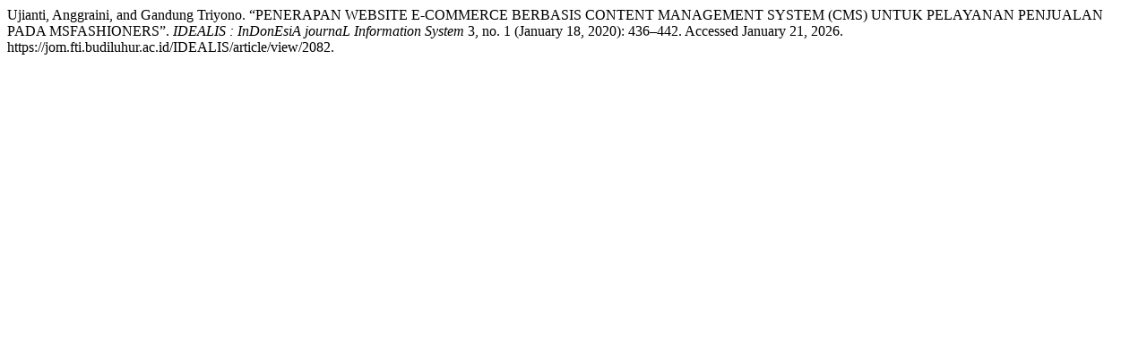

--- FILE ---
content_type: text/html; charset=UTF-8
request_url: https://jom.fti.budiluhur.ac.id/index.php/IDEALIS/citationstylelanguage/get/turabian-fullnote-bibliography?submissionId=2082
body_size: 143
content:
<div class="csl-bib-body">
  <div class="csl-entry">Ujianti, Anggraini, and Gandung Triyono. “PENERAPAN WEBSITE E-COMMERCE BERBASIS CONTENT MANAGEMENT SYSTEM (CMS) UNTUK PELAYANAN PENJUALAN PADA MSFASHIONERS”. <i>IDEALIS : InDonEsiA journaL Information System</i> 3, no. 1 (January 18, 2020): 436–442. Accessed January 21, 2026. https://jom.fti.budiluhur.ac.id/IDEALIS/article/view/2082.</div>
</div>